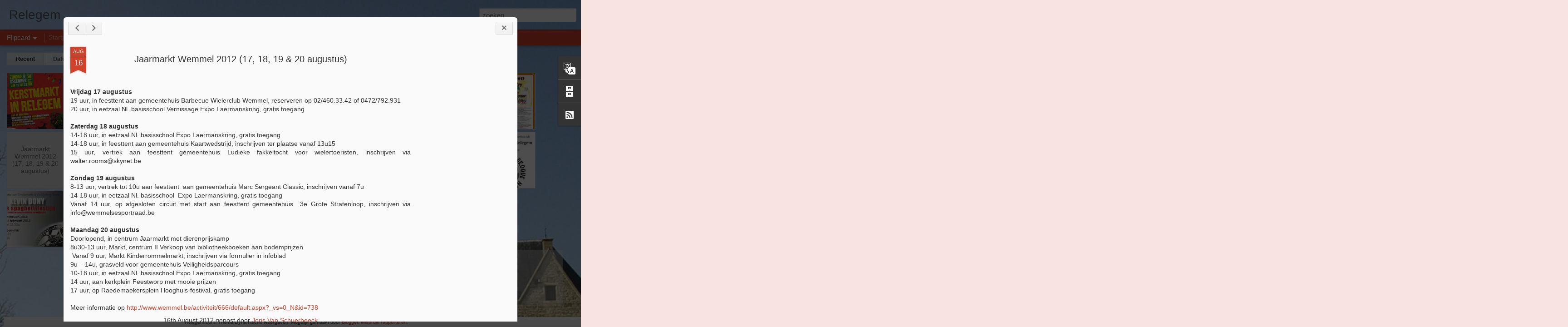

--- FILE ---
content_type: text/html; charset=utf-8
request_url: https://www.google.com/recaptcha/api2/aframe
body_size: 268
content:
<!DOCTYPE HTML><html><head><meta http-equiv="content-type" content="text/html; charset=UTF-8"></head><body><script nonce="UVDwJZilCSIztfNifzrOtQ">/** Anti-fraud and anti-abuse applications only. See google.com/recaptcha */ try{var clients={'sodar':'https://pagead2.googlesyndication.com/pagead/sodar?'};window.addEventListener("message",function(a){try{if(a.source===window.parent){var b=JSON.parse(a.data);var c=clients[b['id']];if(c){var d=document.createElement('img');d.src=c+b['params']+'&rc='+(localStorage.getItem("rc::a")?sessionStorage.getItem("rc::b"):"");window.document.body.appendChild(d);sessionStorage.setItem("rc::e",parseInt(sessionStorage.getItem("rc::e")||0)+1);localStorage.setItem("rc::h",'1769614484523');}}}catch(b){}});window.parent.postMessage("_grecaptcha_ready", "*");}catch(b){}</script></body></html>

--- FILE ---
content_type: text/javascript; charset=UTF-8
request_url: http://www.relegem.com/?v=0&action=initial&widgetId=BlogArchive1&responseType=js&xssi_token=AOuZoY544ytav5HAzqoYxQw7US5iQJnnnA%3A1769614480356
body_size: 680
content:
try {
_WidgetManager._HandleControllerResult('BlogArchive1', 'initial',{'url': 'http://www.relegem.com/search?updated-min\x3d1970-01-01T01:00:00%2B01:00\x26updated-max\x3d292278994-08-17T07:12:55Z\x26max-results\x3d35', 'name': 'All Posts', 'expclass': 'expanded', 'toggleId': 'ALL-0', 'post-count': 35, 'data': [{'url': 'http://www.relegem.com/2013/', 'name': '2013', 'expclass': 'expanded', 'toggleId': 'YEARLY-1356994800000', 'post-count': 1, 'data': [{'url': 'http://www.relegem.com/2013/11/', 'name': 'november', 'expclass': 'expanded', 'toggleId': 'MONTHLY-1383260400000', 'post-count': 1, 'posts': [{'title': 'Kerstmarkt Relegem', 'url': 'http://www.relegem.com/2013/11/kerstmarkt-relegem.html'}]}]}, {'url': 'http://www.relegem.com/2012/', 'name': '2012', 'expclass': 'collapsed', 'toggleId': 'YEARLY-1325372400000', 'post-count': 19, 'data': [{'url': 'http://www.relegem.com/2012/11/', 'name': 'november', 'expclass': 'collapsed', 'toggleId': 'MONTHLY-1351724400000', 'post-count': 4}, {'url': 'http://www.relegem.com/2012/10/', 'name': 'oktober', 'expclass': 'collapsed', 'toggleId': 'MONTHLY-1349042400000', 'post-count': 2}, {'url': 'http://www.relegem.com/2012/08/', 'name': 'augustus', 'expclass': 'collapsed', 'toggleId': 'MONTHLY-1343772000000', 'post-count': 4}, {'url': 'http://www.relegem.com/2012/06/', 'name': 'juni', 'expclass': 'collapsed', 'toggleId': 'MONTHLY-1338501600000', 'post-count': 1}, {'url': 'http://www.relegem.com/2012/05/', 'name': 'mei', 'expclass': 'collapsed', 'toggleId': 'MONTHLY-1335823200000', 'post-count': 1}, {'url': 'http://www.relegem.com/2012/03/', 'name': 'maart', 'expclass': 'collapsed', 'toggleId': 'MONTHLY-1330556400000', 'post-count': 4}, {'url': 'http://www.relegem.com/2012/01/', 'name': 'januari', 'expclass': 'collapsed', 'toggleId': 'MONTHLY-1325372400000', 'post-count': 3}]}, {'url': 'http://www.relegem.com/2011/', 'name': '2011', 'expclass': 'collapsed', 'toggleId': 'YEARLY-1293836400000', 'post-count': 15, 'data': [{'url': 'http://www.relegem.com/2011/12/', 'name': 'december', 'expclass': 'collapsed', 'toggleId': 'MONTHLY-1322694000000', 'post-count': 2}, {'url': 'http://www.relegem.com/2011/11/', 'name': 'november', 'expclass': 'collapsed', 'toggleId': 'MONTHLY-1320102000000', 'post-count': 4}, {'url': 'http://www.relegem.com/2011/09/', 'name': 'september', 'expclass': 'collapsed', 'toggleId': 'MONTHLY-1314828000000', 'post-count': 5}, {'url': 'http://www.relegem.com/2011/08/', 'name': 'augustus', 'expclass': 'collapsed', 'toggleId': 'MONTHLY-1312149600000', 'post-count': 4}]}], 'toggleopen': 'MONTHLY-1383260400000', 'style': 'HIERARCHY', 'title': 'Meer'});
} catch (e) {
  if (typeof log != 'undefined') {
    log('HandleControllerResult failed: ' + e);
  }
}


--- FILE ---
content_type: text/plain
request_url: https://www.google-analytics.com/j/collect?v=1&_v=j102&a=670889374&t=pageview&_s=1&dl=http%3A%2F%2Fwww.relegem.com%2F2012%2F08%2Fjaarmarkt-wemmel-2012-17-18-19-20.html&ul=en-us%40posix&dt=Relegem%3A%20Jaarmarkt%20Wemmel%202012%20(17%2C%2018%2C%2019%20%26%2020%20augustus)&sr=1280x720&vp=1280x720&_u=IEBAAEABAAAAACAAI~&jid=38835446&gjid=57584461&cid=1068526389.1769614481&tid=UA-25447482-1&_gid=1465305894.1769614481&_r=1&_slc=1&z=423207327
body_size: -449
content:
2,cG-3JJ63CZ22N

--- FILE ---
content_type: text/javascript; charset=UTF-8
request_url: http://www.relegem.com/?v=0&action=initial&widgetId=Translate1&responseType=js&xssi_token=AOuZoY544ytav5HAzqoYxQw7US5iQJnnnA%3A1769614480356
body_size: 193
content:
try {
_WidgetManager._HandleControllerResult('Translate1', 'initial',{'title': 'Translate', 'layout': 'VERTICAL', 'pageLanguage': 'nl'});
} catch (e) {
  if (typeof log != 'undefined') {
    log('HandleControllerResult failed: ' + e);
  }
}


--- FILE ---
content_type: text/javascript; charset=UTF-8
request_url: http://www.relegem.com/?v=0&action=initial&widgetId=BlogArchive1&responseType=js&xssi_token=AOuZoY544ytav5HAzqoYxQw7US5iQJnnnA%3A1769614480356
body_size: 680
content:
try {
_WidgetManager._HandleControllerResult('BlogArchive1', 'initial',{'url': 'http://www.relegem.com/search?updated-min\x3d1970-01-01T01:00:00%2B01:00\x26updated-max\x3d292278994-08-17T07:12:55Z\x26max-results\x3d35', 'name': 'All Posts', 'expclass': 'expanded', 'toggleId': 'ALL-0', 'post-count': 35, 'data': [{'url': 'http://www.relegem.com/2013/', 'name': '2013', 'expclass': 'expanded', 'toggleId': 'YEARLY-1356994800000', 'post-count': 1, 'data': [{'url': 'http://www.relegem.com/2013/11/', 'name': 'november', 'expclass': 'expanded', 'toggleId': 'MONTHLY-1383260400000', 'post-count': 1, 'posts': [{'title': 'Kerstmarkt Relegem', 'url': 'http://www.relegem.com/2013/11/kerstmarkt-relegem.html'}]}]}, {'url': 'http://www.relegem.com/2012/', 'name': '2012', 'expclass': 'collapsed', 'toggleId': 'YEARLY-1325372400000', 'post-count': 19, 'data': [{'url': 'http://www.relegem.com/2012/11/', 'name': 'november', 'expclass': 'collapsed', 'toggleId': 'MONTHLY-1351724400000', 'post-count': 4}, {'url': 'http://www.relegem.com/2012/10/', 'name': 'oktober', 'expclass': 'collapsed', 'toggleId': 'MONTHLY-1349042400000', 'post-count': 2}, {'url': 'http://www.relegem.com/2012/08/', 'name': 'augustus', 'expclass': 'collapsed', 'toggleId': 'MONTHLY-1343772000000', 'post-count': 4}, {'url': 'http://www.relegem.com/2012/06/', 'name': 'juni', 'expclass': 'collapsed', 'toggleId': 'MONTHLY-1338501600000', 'post-count': 1}, {'url': 'http://www.relegem.com/2012/05/', 'name': 'mei', 'expclass': 'collapsed', 'toggleId': 'MONTHLY-1335823200000', 'post-count': 1}, {'url': 'http://www.relegem.com/2012/03/', 'name': 'maart', 'expclass': 'collapsed', 'toggleId': 'MONTHLY-1330556400000', 'post-count': 4}, {'url': 'http://www.relegem.com/2012/01/', 'name': 'januari', 'expclass': 'collapsed', 'toggleId': 'MONTHLY-1325372400000', 'post-count': 3}]}, {'url': 'http://www.relegem.com/2011/', 'name': '2011', 'expclass': 'collapsed', 'toggleId': 'YEARLY-1293836400000', 'post-count': 15, 'data': [{'url': 'http://www.relegem.com/2011/12/', 'name': 'december', 'expclass': 'collapsed', 'toggleId': 'MONTHLY-1322694000000', 'post-count': 2}, {'url': 'http://www.relegem.com/2011/11/', 'name': 'november', 'expclass': 'collapsed', 'toggleId': 'MONTHLY-1320102000000', 'post-count': 4}, {'url': 'http://www.relegem.com/2011/09/', 'name': 'september', 'expclass': 'collapsed', 'toggleId': 'MONTHLY-1314828000000', 'post-count': 5}, {'url': 'http://www.relegem.com/2011/08/', 'name': 'augustus', 'expclass': 'collapsed', 'toggleId': 'MONTHLY-1312149600000', 'post-count': 4}]}], 'toggleopen': 'MONTHLY-1383260400000', 'style': 'HIERARCHY', 'title': 'Meer'});
} catch (e) {
  if (typeof log != 'undefined') {
    log('HandleControllerResult failed: ' + e);
  }
}
